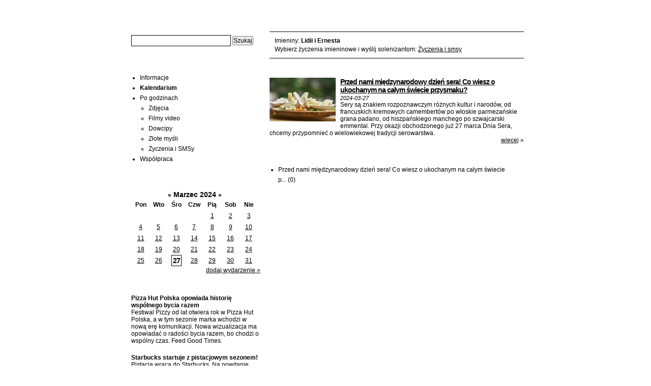

--- FILE ---
content_type: text/html; charset=utf-8
request_url: https://zywn.archnews.pl/kalendarium/sroda,2024-03-27.html
body_size: 6713
content:

<?xml version="1.0" encoding="utf-8" ?><!DOCTYPE html PUBLIC "-//W3C//DTD XHTML 1.0 Transitional//EN" "http://www.w3.org/TR/xhtml1/DTD/xhtml1-transitional.dtd">
<html xmlns="http://www.w3.org/1999/xhtml" lang="pl" xml:lang="pl">
<head>
	<meta http-equiv="Content-type" content="text/html; charset=utf-8" />
	<meta http-equiv="Content-Language" content="pl" />
	<meta name="Keywords" content="" />
	<meta name="Description" content="Zywnosc" />
	<link rel="shortcut icon" href="/favicon.ico" />
	<meta name="Robots" content="ALL" />
	<meta name="verify-v1" content="xsG3aJcKxTLfqoBV9IpFAuBCHe204LDIJOeQx2NClsjw=" />
	    <link rel="stylesheet" href="/css/styles.v4.css" type="text/css" />
	<link rel="stylesheet" href="/css/menu.v1.css" type="text/css" />
	<title>Zywnosc</title>
	<script src="/js/jquery-1.7.2.min.js"></script>
    <script src="/js/slides.jquery.js" type="text/javascript"></script>
		<script src="/js/functions.min.js" type="text/javascript"></script>
	<script type="text/javascript">
		<!-- <![CDATA[
			function toogleSearch() {
				var inService = document.getElementById('search2').checked;
				if (!inService) {
					document.getElementById('googleSearcher').style.display = 'block';
					document.getElementById('siteSearcher').style.display = 'none';
				} else {
					document.getElementById('googleSearcher').style.display = 'none';
					document.getElementById('siteSearcher').style.display = 'block';
				}
			}
			
			function goSearch(frm) {
				var inService = document.getElementById('search2').checked;
				if (!inService) {
					return true;
				} else {
					return document.getElementById('kafitoSearcherId').value.length>0 ? true : false;
				}
			}
			
			function objectStat(objType, action, objId) {
				new Image().src='//stats.kafito.pl/?action='+objType+'.'+action+'.'+objId+'&referer=zywn.archnews.pl';
			}
	// ]]> -->
	</script>
	<style type="text/css">
.left h2,
h1.header {
	background-color: #ffffff;
}
.left h2,
.left h2 a {
	color: #ffffff;
}
.right h3 {
	background-color: #ffffff;
}
.right h3,
.right h3 a {
	color: #ffffff;
}

#menu,
#menu li.first {
	background-color: #eee;
}
#menu li.active,
div.subMenuPlace,
.nav li ul{
	background-color: #ccc;
}

#menu li.first a,
#menu li.active,
#menu li.active a,
#menu .nav li ul li a,
#menu li.first {
	color: #000;
}
body {
	background-color: #ffffff;
}
* {
	color: #000000;
}
.right_articles,
div.advPlace,
dl.list_prev,
table.list_prev,
div.navi,
div.round,
div.dayBox,
#slides,
.panelBoxWide,
.commentsMsg {
	background-color: #ffffff;
}
.articleBox,
div.company,
ul.afthobj li {
	border-bottom:1px solid #000000;
}
div.promo,
div.naviCat,
div.round,
input.srhInput {
	border: 1px solid #000000;
}
.footer,
.egadkiInfo {
	border-top:1px solid #000000;
}
dl.list_prev,
table.list_prev,
div.navi,
div.authorBox,
div.dayBox {
	border-bottom:1px solid #000000;
	border-top:1px solid #000000;
}
table.articlesBoxes TD {
	border-bottom:1px solid #000000;
}
div.promo,
div.naviCat,
div.sponsored {
	background: #ffffff;
}
a.color,
.commentsMsg span {
	color: #000000;
}
div.articleBox h3 a,
table.articlesBoxes h4 a,
table.calendar tr td span,
table.calendar caption,
ul.ctgMenu a.bold,
ul.ctgMenu span,
a:hover,
.footer a,
#slides a {
	color: #000000;
}
div.company h3 a {
	color: #000000;
}
#slides,
.panelBoxWide {
    border: solid 1px #ffffff;
    font-family: Arial;
}
#slides a.orderLink {
    font-weight: bold;
    text-decoration: underline;
}
.sliderArtTitle {
    font-family: Arial;
}
.yourarts a {
    text-decoration: underline;
}
</style></head>
<body>

<div id="content">
				<h1 class="header">
			<a href="http://zywn.archnews.pl" title="Zywnosc">
				</a>
		</h1>
		
	<div class="bilboard center">
			</div>
        <div style='margin-bottom: 10px'>
                    </div>
	<div class="left" >
			<div class="header">
	      <a href="http://zywn.archnews.pl" title="Zywnosc">
											      </a>
	</div>
<h2>Środa, 2024-03-27 - karta z kalendarza:</h2>

			<div class="dayBox">
					<div class="nameDay">Imieniny: <b>Lidii i Ernesta</b></div>
			<div style="margin-top:3px">Wybierz życzenia imieninowe i wyślij solenizantom: <a href="http://ejoo.pl/smsy-i-zyczenia" rel="nofollow" class="underline">Życzenia i smsy</a></div>
		</div>
			
	
		<h2>Artykuły z tego dnia:</h2>
		<div class="articleBox" style ='border: none;' >
		<a href="/artykul/przed-nami-miedzynarodowy-dzien-sera-co-wiesz-o-ukochanym-na-calym-swiecie-przysmaku,169245.html"><img src="//img.kafito.eu/a/9/f/201977_130.jpg" alt="Przed nami międzynarodowy dzień sera! Co wiesz o ukochanym na całym świecie przysmaku?" title="Przed nami międzynarodowy dzień sera! Co wiesz o ukochanym na całym świecie przysmaku?" class="image" /></a>
		<h3><a href="/artykul/przed-nami-miedzynarodowy-dzien-sera-co-wiesz-o-ukochanym-na-calym-swiecie-przysmaku,169245.html" class="underline" >Przed nami międzynarodowy dzień sera! Co wiesz o ukochanym na całym świecie przysmaku?</a></h3>
	<div class="date">
		2024-03-27	</div>
	<p>
				Sery są znakiem rozpoznawczym różnych kultur i narodów, od francuskich kremowych camembertów po włoskie parmezańskie grana padano, od hiszpańskiego manchego po szwajcarski emmental. Przy okazji obchodzonego już 27 marca Dnia Sera, chcemy przypomnieć o wielowiekowej tradycji serowarstwa.			</p>
	<div class="more">
		<a href="/artykul/przed-nami-miedzynarodowy-dzien-sera-co-wiesz-o-ukochanym-na-calym-swiecie-przysmaku,169245.html" class="color underline" >więcej</a> &raquo;
	</div>
	<div class="clear"></div>
		<div class="googleAdv">
			</div>
	</div>
	
	<div class="clear"></div>
			<h2>Wątki na forum z tego dnia</h2>
		<ul>
					<li><a class="lnk" href="http://egadki.pl/watek/przed-nami-miedzynarodowy-dzien-sera-co-wiesz-o-ukochanym-na-calym-swiecie-przysmaku-komentarze,171409.html" rel="nofollow" title="Przed nami międzynarodowy dzień sera! Co wiesz o ukochanym na całym świecie przysmaku? - komentarze">Przed nami międzynarodowy dzień sera! Co wiesz o ukochanym na całym świecie p...</a>&nbsp;<span class="cnt">(0)&nbsp;</span> </li>
				</ul>
		<div class="clear"></div>
		</div>	
	<div class="right2" >
								<div class="right" >
				<h3>Wyszukiwarka:</h3>
<div class="right_articles">

		
	<div id="siteSearcher"  >
		<form name="searcher" action="//kafito.pl/szukaj" method="get" onsubmit="return goSearch(this)" >
			<input type="text" class="srhInput" id="kafitoSearcherId" name="fraza" value="" size="22" /> <input type="submit" value="Szukaj"  />
			<input type="hidden" name="zakres" value="pelny" />
		</form>
	</div>
	</div><h3>Menu</h3>
<div class="right_articles">
	<ul class="ctgMenu">
		<li><a href="/artykuly-prasowe" >Informacje</a></li>
			<ul class="ctgMenu" style="margin-top: 0px;padding-top:0px">
					</ul>
	</ul>
	<ul class="ctgMenu">
		<li><a href="/kalendarium/piatek,2026-01-16.html"  class="bold" >Kalendarium</a></li>
			<ul class="ctgMenu" style="margin-top: 0px;padding-top:0px">
					</ul>
	</ul>
	<ul class="ctgMenu">
		<li><a href="/po-godzinach" >Po godzinach</a></li>
			<ul class="ctgMenu" style="margin-top: 0px;padding-top:0px">
						<li>				<a href="/po-godzinach/zdjecia" >Zdjęcia</a>
				</li>
						<li>				<a href="/po-godzinach/video" >Filmy video</a>
				</li>
						<li>				<a href="/po-godzinach/dowcipy" >Dowcipy</a>
				</li>
						<li>				<a href="/po-godzinach/zlote-mysli" >Złote myśli</a>
				</li>
						<li>				<a href="/po-godzinach/smsy" >Życzenia i SMSy</a>
				</li>
					</ul>
	</ul>
	<ul class="ctgMenu">
		<li><a href="/wspolpraca-i-reklama" >Współpraca</a></li>
			<ul class="ctgMenu" style="margin-top: 0px;padding-top:0px">
					</ul>
	</ul>
</div> <h3>Kalendarium</h3>
<div class="right_articles">
		<div class="rightBox calendar" >
			<table class="calendar">
<caption class="calendar-month"><span class="calendar-prev"><a href="/kalendarium/czwartek,2024-02-01.html">&laquo;</a></span>&nbsp;Marzec&nbsp;2024&nbsp;<span class="calendar-next"><a href="/kalendarium/poniedzialek,2024-04-01.html">&raquo;</a></span></caption>
<tr><th abbr="">Pon</th><th abbr="Wtorek">Wto</th><th abbr="">Śro</th><th abbr="Czwartek">Czw</th><th abbr="">Pią</th><th abbr="Sobota">Sob</th><th abbr="Niedziela">Nie</th></tr>
<tr><td colspan="4">&nbsp;</td><td><a href='/kalendarium/piatek,2024-03-1.html' >1</a></td><td><a href='/kalendarium/sobota,2024-03-2.html' >2</a></td><td><a href='/kalendarium/niedziela,2024-03-3.html' >3</a></td></tr>
<tr><td><a href='/kalendarium/poniedzialek,2024-03-4.html' >4</a></td><td><a href='/kalendarium/wtorek,2024-03-5.html' >5</a></td><td><a href='/kalendarium/sroda,2024-03-6.html' >6</a></td><td><a href='/kalendarium/czwartek,2024-03-7.html' >7</a></td><td><a href='/kalendarium/piatek,2024-03-8.html' >8</a></td><td><a href='/kalendarium/sobota,2024-03-9.html' >9</a></td><td><a href='/kalendarium/niedziela,2024-03-10.html' >10</a></td></tr>
<tr><td><a href='/kalendarium/poniedzialek,2024-03-11.html' >11</a></td><td><a href='/kalendarium/wtorek,2024-03-12.html' >12</a></td><td><a href='/kalendarium/sroda,2024-03-13.html' >13</a></td><td><a href='/kalendarium/czwartek,2024-03-14.html' >14</a></td><td><a href='/kalendarium/piatek,2024-03-15.html' >15</a></td><td><a href='/kalendarium/sobota,2024-03-16.html' >16</a></td><td><a href='/kalendarium/niedziela,2024-03-17.html' >17</a></td></tr>
<tr><td><a href='/kalendarium/poniedzialek,2024-03-18.html' >18</a></td><td><a href='/kalendarium/wtorek,2024-03-19.html' >19</a></td><td><a href='/kalendarium/sroda,2024-03-20.html' >20</a></td><td><a href='/kalendarium/czwartek,2024-03-21.html' >21</a></td><td><a href='/kalendarium/piatek,2024-03-22.html' >22</a></td><td><a href='/kalendarium/sobota,2024-03-23.html' >23</a></td><td><a href='/kalendarium/niedziela,2024-03-24.html' >24</a></td></tr>
<tr><td><a href='/kalendarium/poniedzialek,2024-03-25.html' >25</a></td><td><a href='/kalendarium/wtorek,2024-03-26.html' >26</a></td><td> <span class='dayFocus' >27</span></td><td><a href='/kalendarium/czwartek,2024-03-28.html' >28</a></td><td><a href='/kalendarium/piatek,2024-03-29.html' >29</a></td><td><a href='/kalendarium/sobota,2024-03-30.html' >30</a></td><td><a href='/kalendarium/niedziela,2024-03-31.html' >31</a></td></tr>
</table>
	</div>
		
	<div class="more" style="clear:both;">
	<a href="http://centrumpr.pl/dodaj-wydarzenie/tresc" rel="nofollow" class="color underline" >dodaj wydarzenie &raquo;</a>
	</div>
</div>
<div class="clear"></div>

<h3>Ostatnio dodane artykuły:</h3>
<div class="right_articles">
	<p>
				<b><a href="/artykul/pizza-hut-polska-opowiada-historie-wspolnego-bycia-razem,185884.html">Pizza Hut Polska opowiada historię wspólnego bycia razem</a></b><br />Festiwal Pizzy od lat otwiera rok w Pizza Hut Polska, a w tym sezonie marka wchodzi w nową erę komunikacji. Nowa wizualizacja ma opowiadać o radości bycia razem, bo chodzi o wspólny czas. Feed Good Times.	</p>
	</div>
<div class="right_articles">
	<p>
				<b><a href="/artykul/starbucks-startuje-z-pistacjowym-sezonem,185820.html">Starbucks startuje z pistacjowym sezonem!</a></b><br />Pistacja wraca do Starbucks. Na powitanie 2026 roku sieć przywraca ulubione smaki: kawa i orzechowa słodycz pistacji pojawiają się w nowych, limitowanych wariantach. Menu dostępne w kawiarniach od 6 stycznia.	</p>
	</div>
<div class="right_articles">
	<p>
				<a href="/artykul/rodzinna-zabawa-i-dobre-nawyki-galeria-pomorska-zaprasza-na-ekologiczna-przygode,185716.html"><img src="//img.kafito.eu/7/c/5/219465_70.jpg" alt="Rodzinna zabawa i dobre nawyki – Galeria Pomorska zaprasza na ekologiczną przygodę" title="Rodzinna zabawa i dobre nawyki – Galeria Pomorska zaprasza na ekologiczną przygodę" class="image" /></a>
				<b><a href="/artykul/rodzinna-zabawa-i-dobre-nawyki-galeria-pomorska-zaprasza-na-ekologiczna-przygode,185716.html">Rodzinna zabawa i dobre nawyki – Galeria Pomorska zaprasza na ekologiczną przygodę</a></b><br />Tuż przed świętami Galeria Pomorska zaprasza mieszkańców Bydgoszczy na wyjątkowe wydarzenie łączące rodzinną zabawę z edukacją ekologiczną. W sobotę 20 grudnia centrum wypełnią animacje, warsztaty i aktywności przygotowane przez lokalne organizacje działające na rzecz ochrony środowiska.	</p>
	</div>
<div class="right_articles">
	<p>
				<a href="/artykul/zimowa-oferta-wawel,185476.html"><img src="//img.kafito.eu/e/7/1/219137_70.jpg" alt="Zimowa Oferta Wawel" title="Zimowa Oferta Wawel" class="image" /></a>
				<b><a href="/artykul/zimowa-oferta-wawel,185476.html">Zimowa Oferta Wawel</a></b><br />Tegoroczna zimowa kolekcja marki Wawel to wyjątkowa kompozycja słodyczy, które nie tylko zachwycają smakiem, ale także wyróżniają się efektowną oprawą. Wszystkie produkty zdobią dedykowane zimowe grafiki w nowoczesnym stylu - pełne świątecznych akcentów i atrakcyjnego designu.	</p>
	</div>
<div class="right_articles">
	<p>
				<b><a href="/artykul/nowosc-od-kamis-przepis-na,184477.html">Nowość od Kamis - Przepis na...</a></b><br />Seria „Przepis na…” od KAMIS to rozwiązanie dla zapracowanych. 8 produktów zawierających przyprawy, zioła oraz prostą listę zakupów i przepis umożliwia szybkie przygotowanie smacznych dań, pozwalając cieszyć się pełnowartościowym posiłkiem przy minimalnym wysiłku.	</p>
		<div class="more">
		<a href="/artykuly-prasowe" class="color underline" title="więcej w centrum prasowym" >więcej</a> &raquo;
	</div>
	<div class="clear"></div>
	</div>

<h3>Najczęściej czytane artykuły:</h3>
<div class="right_articles">
	<p>
				<b><a href="/artykul/pizza-hut-polska-opowiada-historie-wspolnego-bycia-razem,185884.html">Pizza Hut Polska opowiada historię wspólnego bycia razem</a></b><br />Festiwal Pizzy od lat otwiera rok w Pizza Hut Polska, a w tym sezonie marka wchodzi w nową erę komunikacji. Nowa wizualizacja ma opowiadać o radości bycia razem, bo chodzi o wspólny czas. Feed Good Times.	</p>
	</div>
<div class="right_articles">
	<p>
				<a href="/artykul/rodzinna-zabawa-i-dobre-nawyki-galeria-pomorska-zaprasza-na-ekologiczna-przygode,185716.html"><img src="//img.kafito.eu/7/c/5/219465_70.jpg" alt="Rodzinna zabawa i dobre nawyki – Galeria Pomorska zaprasza na ekologiczną przygodę" title="Rodzinna zabawa i dobre nawyki – Galeria Pomorska zaprasza na ekologiczną przygodę" class="image" /></a>
				<b><a href="/artykul/rodzinna-zabawa-i-dobre-nawyki-galeria-pomorska-zaprasza-na-ekologiczna-przygode,185716.html">Rodzinna zabawa i dobre nawyki – Galeria Pomorska zaprasza na ekologiczną przygodę</a></b><br />Tuż przed świętami Galeria Pomorska zaprasza mieszkańców Bydgoszczy na wyjątkowe wydarzenie łączące rodzinną zabawę z edukacją ekologiczną. W sobotę 20 grudnia centrum wypełnią animacje, warsztaty i aktywności przygotowane przez lokalne organizacje działające na rzecz ochrony środowiska.	</p>
	</div>
<div class="right_articles">
	<p>
				<a href="/artykul/zimowa-oferta-wawel,185476.html"><img src="//img.kafito.eu/e/7/1/219137_70.jpg" alt="Zimowa Oferta Wawel" title="Zimowa Oferta Wawel" class="image" /></a>
				<b><a href="/artykul/zimowa-oferta-wawel,185476.html">Zimowa Oferta Wawel</a></b><br />Tegoroczna zimowa kolekcja marki Wawel to wyjątkowa kompozycja słodyczy, które nie tylko zachwycają smakiem, ale także wyróżniają się efektowną oprawą. Wszystkie produkty zdobią dedykowane zimowe grafiki w nowoczesnym stylu - pełne świątecznych akcentów i atrakcyjnego designu.	</p>
	</div>
<div class="right_articles">
	<p>
				<b><a href="/artykul/starbucks-startuje-z-pistacjowym-sezonem,185820.html">Starbucks startuje z pistacjowym sezonem!</a></b><br />Pistacja wraca do Starbucks. Na powitanie 2026 roku sieć przywraca ulubione smaki: kawa i orzechowa słodycz pistacji pojawiają się w nowych, limitowanych wariantach. Menu dostępne w kawiarniach od 6 stycznia.	</p>
		<div class="more">
		<a href="/artykuly-prasowe" class="color underline" title="więcej w centrum prasowym" >więcej</a> &raquo;
	</div>
	<div class="clear"></div>
	</div>



<h3>Ostatnio komentowane:</h3>
<div class="right_articles">
	<table class="colPostsTable">
				<tr class="focus" >
			<td class="avatarTd" >
				<table class='avatar'><tr><td><img src="//img.kafito.pl/i/avatar.jpg" alt="avatar" /></td></tr></table>			</td>
			<td class="contentTd" >
				<b><a class="lnk" href="http://egadki.pl/watek/limitowana-kolekcja-zabki-na-swieta-do-wygrania-zimowy-zestaw-ubran-w-klimacie-lat-90-komentarze,187699.html" rel="nofollow" title="Limitowana kolekcja Żabki na święta! Do wygrania zimowy zestaw ubrań w klimacie lat 90. - komentarze">Limitowana kolekcja Żabki na święta! Do wygrania zimowy zestaw ubrań w klimac...</a>&nbsp;<span class="cnt">(1)&nbsp;</span> </b><br />
				<div class="sign">, 2025-12-04 16:17:41</div>
				super sweter :)<br />
&lt;h2&gt;aaa&lt;/h2&gt;			</td>
		</tr>
				<tr  >
			<td class="avatarTd" >
				<table class='avatar'><tr><td><img src="//img.kafito.pl/i/avatar.jpg" alt="avatar" /></td></tr></table>			</td>
			<td class="contentTd" >
				<b><a class="lnk" href="http://egadki.pl/watek/solidarnosc-na-swieta-slodkie-prezenty-w-wyjatkowej-odslonie-komentarze,187246.html" rel="nofollow" title="Solidarność na Święta - słodkie prezenty w wyjątkowej odsłonie - komentarze">Solidarność na Święta - słodkie prezenty w wyjątkowej odsłonie - komentarze</a>&nbsp;<span class="cnt">(1)&nbsp;</span> </b><br />
				<div class="sign">, 2025-11-07 12:50:56</div>
				Uwielbiam słodycze i chyba każdy to wie :) śliwki czy wiśnie w czekoladzie też lubię. Jak ostatnio na urodziny...			</td>
		</tr>
				<tr class="focus" >
			<td class="avatarTd" >
				<table class='avatar'><tr><td><img src="//img.kafito.pl/i/avatar.jpg" alt="avatar" /></td></tr></table>			</td>
			<td class="contentTd" >
				<b><a class="lnk" href="http://egadki.pl/watek/miesiac-kawy-w-starbucks-komentarze,186634.html" rel="nofollow" title="Miesiąc kawy w Starbucks - komentarze">Miesiąc kawy w Starbucks - komentarze</a>&nbsp;<span class="cnt">(1)&nbsp;</span> </b><br />
				<div class="sign">, 2025-10-02 06:43:28</div>
				Kawę bardzo lubię więc na pewno skorzystam :) Z rana jak idę do pracy to często kupuję kawę, potem przez...			</td>
		</tr>
				<tr  >
			<td class="avatarTd" >
				<table class='avatar'><tr><td><img src="//img.kafito.pl/i/avatar.jpg" alt="avatar" /></td></tr></table>			</td>
			<td class="contentTd" >
				<b><a class="lnk" href="http://egadki.pl/watek/lemoniada-arbuzowa-komentarze,186053.html" rel="nofollow" title="Lemoniada arbuzowa - komentarze">Lemoniada arbuzowa - komentarze</a>&nbsp;<span class="cnt">(1)&nbsp;</span> </b><br />
				<div class="sign">, 2025-08-31 10:53:25</div>
				Uwielbiam lemoniadę o każdym smaku :) ale narobiliście mi chęci na arbuzową. Mam miętę, cytrynę, lekko...			</td>
		</tr>
				<tr class="focus" >
			<td class="avatarTd" >
				<table class='avatar'><tr><td><img src="//img.kafito.pl/i/avatar.jpg" alt="avatar" /></td></tr></table>			</td>
			<td class="contentTd" >
				<b><a class="lnk" href="http://egadki.pl/watek/puszyste-omleciki-komentarze,183849.html" rel="nofollow" title="Puszyste omleciki - komentarze">Puszyste omleciki - komentarze</a>&nbsp;<span class="cnt">(1)&nbsp;</span> </b><br />
				<div class="sign">, 2025-05-15 09:18:36</div>
				A to jak bym dolała cisowiankę a nie tą wodę to co omleciki niby nie wyjdą?			</td>
		</tr>
				<tr  >
			<td class="avatarTd" >
				<table class='avatar'><tr><td><img src="//img.kafito.pl/i/avatar.jpg" alt="avatar" /></td></tr></table>			</td>
			<td class="contentTd" >
				<b><a class="lnk" href="http://egadki.pl/watek/europejski-dzien-sniadania-kawa-z-zabki-idealnym-uzupelnieniem-porannego-posilku-komentarze,183603.html" rel="nofollow" title="Europejski Dzień Śniadania: kawa z Żabki idealnym uzupełnieniem porannego posiłku - komentarze">Europejski Dzień Śniadania: kawa z Żabki idealnym uzupełnieniem porannego pos...</a>&nbsp;<span class="cnt">(1)&nbsp;</span> </b><br />
				<div class="sign">, 2025-04-30 14:42:54</div>
				U mnie dzień to zaczyna się od wypicia szklanki z mineralną cisowianką. Kawę owszem pijam, ale tylko taką...			</td>
		</tr>
				<tr class="focus" >
			<td class="avatarTd" >
				<table class='avatar'><tr><td><img src="//img.kafito.pl/i/avatar.jpg" alt="avatar" /></td></tr></table>			</td>
			<td class="contentTd" >
				<b><a class="lnk" href="http://egadki.pl/watek/slodki-akcent-na-pierwsza-komunie-eleganckie-praliny-od-marek-solidarnosc-i-goplana-komentarze,183421.html" rel="nofollow" title="Słodki akcent na Pierwszą Komunię - eleganckie praliny od marek Solidarność i Goplana - komentarze">Słodki akcent na Pierwszą Komunię - eleganckie praliny od marek Solidarność i...</a>&nbsp;<span class="cnt">(1)&nbsp;</span> </b><br />
				<div class="sign">, 2025-04-24 09:38:56</div>
				kocham czekoladę. z goplany najbardziej lubię mikołajki karmelowe			</td>
		</tr>
				<tr  >
			<td class="avatarTd" >
				<table class='avatar'><tr><td><img src="//img.kafito.pl/i/avatar.jpg" alt="avatar" /></td></tr></table>			</td>
			<td class="contentTd" >
				<b><a class="lnk" href="http://egadki.pl/watek/pizza-na-wynos-juz-dostepna-w-zabce-komentarze,178824.html" rel="nofollow" title="Pizza na wynos już dostępna w Żabce! - komentarze">Pizza na wynos już dostępna w Żabce! - komentarze</a>&nbsp;<span class="cnt">(1)&nbsp;</span> </b><br />
				<div class="sign">, 2024-11-06 13:50:38</div>
				Raz zjadłem hot doga od nich i podziękuję. Pizzę to ja wolę przez roomservice zamawiać ze swojej ulubionej...			</td>
		</tr>
				<tr class="focus" >
			<td class="avatarTd" >
				<table class='avatar'><tr><td><img src="//img.kafito.pl/i/avatar.jpg" alt="avatar" /></td></tr></table>			</td>
			<td class="contentTd" >
				<b><a class="lnk" href="http://egadki.pl/watek/makaron-szybki-sposob-na-pyszny-obiad-z-czosnkiem-bialym-konserwowym-ole-komentarze,177936.html" rel="nofollow" title="Makaron – szybki sposób na pyszny obiad z Czosnkiem białym konserwowym OLE! - komentarze">Makaron – szybki sposób na pyszny obiad z Czosnkiem białym konserwowym OLE! -...</a>&nbsp;<span class="cnt">(1)&nbsp;</span> </b><br />
				<div class="sign">, 2024-10-15 07:47:07</div>
				Lubię takie szybkie dania, a teraz jak mam patelnię kohersena z nieprzywierającą powłoką to smażę potrawy z...			</td>
		</tr>
				<tr  >
			<td class="avatarTd" >
				<table class='avatar'><tr><td><img src="//img.kafito.pl/i/avatar.jpg" alt="avatar" /></td></tr></table>			</td>
			<td class="contentTd" >
				<b><a class="lnk" href="http://egadki.pl/watek/ten-czekoladowy-napoj-orzezwi-cie-w-upalny-dzien-komentarze,172045.html" rel="nofollow" title="Ten czekoladowy napój orzeźwi Cię w upalny dzień! - komentarze">Ten czekoladowy napój orzeźwi Cię w upalny dzień! - komentarze</a>&nbsp;<span class="cnt">(2)&nbsp;</span> </b><br />
				<div class="sign">, 2024-04-18 10:59:24</div>
				Ja polecam Muszyniankę!			</td>
		</tr>
			</table>
	<div class="more">
		<a href="http://egadki.pl" title="więcej komentarzy" class="color underline" >więcej</a> &raquo;
	</div>
	<div class="clear"></div>
</div>






					</div>
			</div>
	<div class="clear"></div>
	
	<div class="footer">
		<p>
			      		&copy; Copyright 2026 zywn.archnews.pl 
      		      	</p>
	</div>
</div>

	<script type="text/javascript" src="http://kafito.eu/cookies/whcookies.js"></script>
</body>
</html>